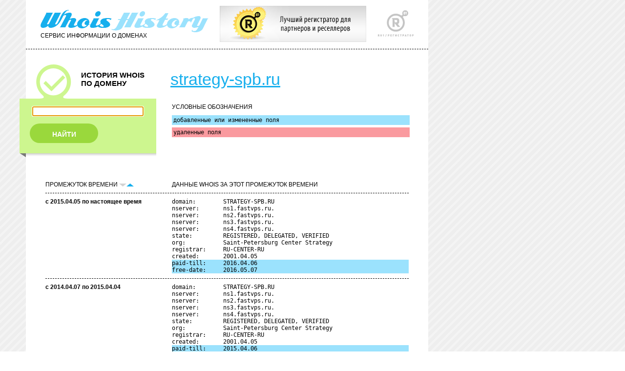

--- FILE ---
content_type: text/html; charset=UTF-8
request_url: http://who.ru/simplesearch?domainsimple=strategy-spb.ru
body_size: 25245
content:
<!DOCTYPE html PUBLIC "-//W3C//DTD XHTML 1.0 Transitional//EN" "http://www.w3.org/TR/xhtml1/DTD/xhtml1-transitional.dtd">
<html xmlns="http://www.w3.org/1999/xhtml">
<head>
<link rel="apple-touch-icon" href="apple-touch-icon.png" />
<link rel="apple-touch-icon" sizes="72x72" href="/72.png" />
<link rel="apple-touch-icon" sizes="114x114" href="/114.png" />

<link rel='stylesheet' href='/style.css' type='text/css'>
<link rel='stylesheet' href='/second.css' type='text/css'>
<link rel='stylesheet' href='/third.css' type='text/css'>
<meta http-equiv="Content-Type" content="text/html; charset=utf-8" />
<link rel="stylesheet" href="/misc/captcha.css" type="text/css" media="all">
<script src='/misc/jquery-1.4.2.min.js' type="text/javascript"></script>
<script src='/misc/jquery.rotate.1-2.js' type="text/javascript"></script>
<script src='/misc/trackbar.js' type="text/javascript"></script>
<title>WhoisHistory. История WHOIS по домену</title>
<link rel="stylesheet" type="text/css" href="/calendar/dhtmlxcalendar.css"></link>
<link rel="stylesheet" type="text/css" href="/calendar/skins/dhtmlxcalendar_dhx_skyblue.css"></link>
<script src="/calendar/mycalendar.js" type="text/javascript"></script>
<script src="/calendar/mycalendar2.js" type="text/javascript"></script> 
<script src="/myjavss.js" type="text/javascript"></script>
<!--[if lte IE 7]>
<style>
input.startoff {display: none;}
div#rgrey {height: 275px;}
form.rform1 input {margin-left: 0;}
div.adv-nicid {float: right; height: 71px; margin-left: 20px; text-align: left; z-index: 100;position: absolute;}
</style>
<![endif]-->

<script type="text/javascript">

  var _gaq = _gaq || [];
  _gaq.push(['_setAccount', 'UA-33590448-1']);
  _gaq.push(['_setDomainName', 'who.ru']);
  _gaq.push(['_setDomainName', 'whoishistory.ru']);
  _gaq.push(['_setAllowLinker', true]);
  _gaq.push(['_trackPageview']);

  (function() {
    var ga = document.createElement('script'); ga.type = 'text/javascript'; ga.async = true;
    ga.src = ('https:' == document.location.protocol ? 'https://ssl' : 'http://www') + '.google-analytics.com/ga.js';
    var s = document.getElementsByTagName('script')[0]; s.parentNode.insertBefore(ga, s);
  })();

</script>

</head>
<body onLoad="document.getElementById('simpledom').focus();">
<!-- Yandex.Metrika counter -->
<script type="text/javascript">
(function (d, w, c) {
    (w[c] = w[c] || []).push(function() {
        try {
            w.yaCounter16654510 = new Ya.Metrika({id:16654510, enableAll: true, webvisor:true});
        } catch(e) { }
    });
    
    var n = d.getElementsByTagName("script")[0],
        s = d.createElement("script"),
        f = function () { n.parentNode.insertBefore(s, n); };
    s.type = "text/javascript";
    s.async = true;
    s.src = (d.location.protocol == "https:" ? "https:" : "http:") + "//mc.yandex.ru/metrika/watch.js";

    if (w.opera == "[object Opera]") {
        d.addEventListener("DOMContentLoaded", f);
    } else { f(); }
})(document, window, "yandex_metrika_callbacks");
</script>
<noscript><div><img src="//mc.yandex.ru/watch/16654510" style="position:absolute; left:-9999px;" alt="" /></div></noscript>
<!-- /Yandex.Metrika counter -->
<div id="center" style="width:800px;">
<!-- top -->
<div id="top"><div class="header">
<a href='http://r01.ru/' target='_blank'><img style='left: 450px; top: 12px; position: absolute; border: 0;' width="300" height="74" src="/img/banner300x74.jpg" /></a>
<div id="R01"><a href="http://r01.ru/" target="_blank"><img src="/img/r01.gif" title="R01" border="0"></a></div>
<div id="who"><a href="/"><img src="/img/whoishistory.gif" title="Сервис WhoisHistory" border="0"></a><div class="service">СЕРВИС ИНФОРМАЦИИ О ДОМЕНАХ</div></div>
</div></div>
<div id="line1"></div>

<div id="topeasy">
<div id="left">
<div class="history">
<img src="/img/number-1.gif" class="number"><div class="title1"><p>ИСТОРИЯ WHOIS</p><p>ПО ДОМЕНУ</p></div>
</div>
</div>

<div id="right">
<div class="advanced" style='background-color: transparent;'>
<div class="titledomain"><a href="http://strategy-spb.ru" target='_blank' class="namedomain">strategy-spb.ru</a></div>
</div>
</div>
</div>

<div id="formsecond" style="height: 110px;">
<div id="right">
<div class="border2easy" style="height: 130px; margin-top: 1px;">

<div class="servicelabel"><div class='legend'>УСЛОВНЫЕ ОБОЗНАЧЕНИЯ</div> </div>
<div id="label1"><pre>добавленные или измененные поля</pre></div>
<div id="label2"><pre>удаленные поля</pre></div>



</div>
</div>
<div id="left">
<div class="border1" style="height: 130px;">
<div id="history" style="margin-top: 1px; background: #cdf68f; border: 1px solid #cdf68f;">
<!-- тут форма -->
<form name='simplesearch' method='get' action='/simplesearch' class="form1" style="background: #cdf68f;">

<input type="text" value='' name="domainsimple" id='simpledom' />
<input type="submit" name='sbmtbtn' value='sbmtff' style='z-index: -999; position: absolute;' class='startoff'/>

<a href='#' onclick="document.simplesearch.submit();" id='find'><div id="search1" style="background: #9ad83c;">НАЙТИ</div></a>
</form>
</div>
<div id="shadow"><div id="center1"></div></div>
<div id="right1"></div><div id="left1"></div><div id="end"></div>
</div>
</div>
</div>
<div id="text">
<div class="messageerror"></div>


<div>

<div class="column1"><div class="service">ПРОМЕЖУТОК ВРЕМЕНИ 
<img src="/img/down-off.gif" class="up-down"><a href='?domainsimple=strategy-spb.ru&sortby=asc&sbmt=start&returnhref='><img src="/img/up-on.gif" class="up-down"></a>
</div></div>
</div>
<div class="column2"><div class="service">ДАННЫЕ WHOIS ЗА ЭТОТ ПРОМЕЖУТОК ВРЕМЕНИ</div></div>
<div class="line1easy"></div>

	<div class="column1"><span class="from-to">с 2015.04.05 по настоящее время</span></div>
	<div class="column2" style="overflow: hidden;">
		
		<table class="datawhois">
			
				<tr ><td><pre>domain:        STRATEGY-SPB.RU</pre></td></tr>		
			
				<tr ><td><pre>nserver:       ns1.fastvps.ru.</pre></td></tr>		
			
				<tr ><td><pre>nserver:       ns2.fastvps.ru.</pre></td></tr>		
			
				<tr ><td><pre>nserver:       ns3.fastvps.ru.</pre></td></tr>		
			
				<tr ><td><pre>nserver:       ns4.fastvps.ru.</pre></td></tr>		
			
				<tr ><td><pre>state:         REGISTERED, DELEGATED, VERIFIED</pre></td></tr>		
			
				<tr ><td><pre>org:           Saint-Petersburg Center Strategy</pre></td></tr>		
			
				<tr ><td><pre>registrar:     RU-CENTER-RU</pre></td></tr>		
			
				<tr ><td><pre>created:       2001.04.05</pre></td></tr>		
			
				<tr class='c-change'><td><pre>paid-till:     2016.04.06</pre></td></tr>		
			
				<tr class='c-change'><td><pre>free-date:     2016.05.07</pre></td></tr>		
			
			
		</table>
	</div>
	<div class="line1easy"></div>

	<div class="column1"><span class="from-to">с 2014.04.07 по 2015.04.04</span></div>
	<div class="column2" style="overflow: hidden;">
		
		<table class="datawhois">
			
				<tr ><td><pre>domain:        STRATEGY-SPB.RU</pre></td></tr>		
			
				<tr ><td><pre>nserver:       ns1.fastvps.ru.</pre></td></tr>		
			
				<tr ><td><pre>nserver:       ns2.fastvps.ru.</pre></td></tr>		
			
				<tr ><td><pre>nserver:       ns3.fastvps.ru.</pre></td></tr>		
			
				<tr ><td><pre>nserver:       ns4.fastvps.ru.</pre></td></tr>		
			
				<tr ><td><pre>state:         REGISTERED, DELEGATED, VERIFIED</pre></td></tr>		
			
				<tr ><td><pre>org:           Saint-Petersburg Center Strategy</pre></td></tr>		
			
				<tr ><td><pre>registrar:     RU-CENTER-RU</pre></td></tr>		
			
				<tr ><td><pre>created:       2001.04.05</pre></td></tr>		
			
				<tr class='c-change'><td><pre>paid-till:     2015.04.06</pre></td></tr>		
			
				<tr class='c-change'><td><pre>free-date:     2015.05.07</pre></td></tr>		
			
			
		</table>
	</div>
	<div class="line1easy"></div>

	<div class="column1"><span class="from-to">с 2013.04.06 по 2014.04.06</span></div>
	<div class="column2" style="overflow: hidden;">
		
		<table class="datawhois">
			
				<tr ><td><pre>domain:        STRATEGY-SPB.RU</pre></td></tr>		
			
				<tr ><td><pre>nserver:       ns1.fastvps.ru.</pre></td></tr>		
			
				<tr ><td><pre>nserver:       ns2.fastvps.ru.</pre></td></tr>		
			
				<tr ><td><pre>nserver:       ns3.fastvps.ru.</pre></td></tr>		
			
				<tr ><td><pre>nserver:       ns4.fastvps.ru.</pre></td></tr>		
			
				<tr ><td><pre>state:         REGISTERED, DELEGATED, VERIFIED</pre></td></tr>		
			
				<tr ><td><pre>org:           Saint-Petersburg Center Strategy</pre></td></tr>		
			
				<tr ><td><pre>registrar:     RU-CENTER-REG-RIPN</pre></td></tr>		
			
				<tr ><td><pre>created:       2001.04.05</pre></td></tr>		
			
				<tr class='c-change'><td><pre>paid-till:     2014.04.06</pre></td></tr>		
			
				<tr class='c-change'><td><pre>free-date:     2014.05.07</pre></td></tr>		
			
			
		</table>
	</div>
	<div class="line1easy"></div>

	<div class="column1"><span class="from-to">с 2013.02.13 по 2013.04.05</span></div>
	<div class="column2" style="overflow: hidden;">
		
		<table class="datawhois">
			
				<tr ><td><pre>domain:        STRATEGY-SPB.RU</pre></td></tr>		
			
				<tr class='c-change'><td><pre>nserver:       ns1.fastvps.ru.</pre></td></tr>		
			
				<tr class='c-change'><td><pre>nserver:       ns2.fastvps.ru.</pre></td></tr>		
			
				<tr class='c-change'><td><pre>nserver:       ns3.fastvps.ru.</pre></td></tr>		
			
				<tr class='c-change'><td><pre>nserver:       ns4.fastvps.ru.</pre></td></tr>		
			
				<tr ><td><pre>state:         REGISTERED, DELEGATED, VERIFIED</pre></td></tr>		
			
				<tr ><td><pre>org:           Saint-Petersburg Center Strategy</pre></td></tr>		
			
				<tr ><td><pre>registrar:     RU-CENTER-REG-RIPN</pre></td></tr>		
			
				<tr ><td><pre>created:       2001.04.05</pre></td></tr>		
			
				<tr ><td><pre>paid-till:     2013.04.06</pre></td></tr>		
			
				<tr ><td><pre>free-date:     2013.05.07</pre></td></tr>		
			
			
		</table>
	</div>
	<div class="line1easy"></div>

	<div class="column1"><span class="from-to">с 2012.04.06 по 2013.02.12</span></div>
	<div class="column2" style="overflow: hidden;">
		
		<table class="datawhois">
			
				<tr ><td><pre>domain:        STRATEGY-SPB.RU</pre></td></tr>		
			
				<tr ><td><pre>nserver:       ns69.cirtexhosting.com.</pre></td></tr>		
			
				<tr ><td><pre>nserver:       ns70.cirtexhosting.com.</pre></td></tr>		
			
				<tr ><td><pre>state:         REGISTERED, DELEGATED, VERIFIED</pre></td></tr>		
			
				<tr ><td><pre>org:           Saint-Petersburg Center Strategy</pre></td></tr>		
			
				<tr ><td><pre>registrar:     RU-CENTER-REG-RIPN</pre></td></tr>		
			
				<tr ><td><pre>created:       2001.04.05</pre></td></tr>		
			
				<tr class='c-change'><td><pre>paid-till:     2013.04.06</pre></td></tr>		
			
				<tr class='c-change'><td><pre>free-date:     2013.05.07</pre></td></tr>		
			
			
		</table>
	</div>
	<div class="line1easy"></div>

	<div class="column1"><span class="from-to">с 2011.11.12 по 2012.04.05</span></div>
	<div class="column2" style="overflow: hidden;">
		
		<table class="datawhois">
			
				<tr ><td><pre>domain:        STRATEGY-SPB.RU</pre></td></tr>		
			
				<tr ><td><pre>nserver:       ns69.cirtexhosting.com.</pre></td></tr>		
			
				<tr ><td><pre>nserver:       ns70.cirtexhosting.com.</pre></td></tr>		
			
				<tr ><td><pre>state:         REGISTERED, DELEGATED, VERIFIED</pre></td></tr>		
			
				<tr ><td><pre>org:           Saint-Petersburg Center Strategy</pre></td></tr>		
			
				<tr ><td><pre>registrar:     RU-CENTER-REG-RIPN</pre></td></tr>		
			
				<tr ><td><pre>created:       2001.04.05</pre></td></tr>		
			
				<tr ><td><pre>paid-till:     2012.04.06</pre></td></tr>		
			
				<tr class='c-change'><td><pre>free-date:     2012.05.07</pre></td></tr>		
			
			
				<tr class="c-null"><td></td></tr>
				
					<tr class='c-delete'><td><pre>e-mail:        danto@strategy-spb.ru</pre></td></tr>
				
					<tr class='c-delete'><td><pre>phone:         +7 812 7126612</pre></td></tr>
				
				
			
		</table>
	</div>
	<div class="line1easy"></div>

	<div class="column1"><span class="from-to">с 2011.04.06 по 2011.11.11</span></div>
	<div class="column2" style="overflow: hidden;">
		
		<table class="datawhois">
			
				<tr ><td><pre>domain:        STRATEGY-SPB.RU</pre></td></tr>		
			
				<tr ><td><pre>nserver:       ns69.cirtexhosting.com.</pre></td></tr>		
			
				<tr ><td><pre>nserver:       ns70.cirtexhosting.com.</pre></td></tr>		
			
				<tr ><td><pre>state:         REGISTERED, DELEGATED, VERIFIED</pre></td></tr>		
			
				<tr ><td><pre>org:           Saint-Petersburg Center Strategy</pre></td></tr>		
			
				<tr ><td><pre>phone:         +7 812 7126612</pre></td></tr>		
			
				<tr ><td><pre>e-mail:        danto@strategy-spb.ru</pre></td></tr>		
			
				<tr ><td><pre>registrar:     RU-CENTER-REG-RIPN</pre></td></tr>		
			
				<tr ><td><pre>created:       2001.04.05</pre></td></tr>		
			
				<tr class='c-change'><td><pre>paid-till:     2012.04.06</pre></td></tr>		
			
			
		</table>
	</div>
	<div class="line1easy"></div>

	<div class="column1"><span class="from-to">с 2011.03.22 по 2011.04.05</span></div>
	<div class="column2" style="overflow: hidden;">
		
		<table class="datawhois">
			
				<tr ><td><pre>domain:        STRATEGY-SPB.RU</pre></td></tr>		
			
				<tr ><td><pre>nserver:       ns69.cirtexhosting.com.</pre></td></tr>		
			
				<tr ><td><pre>nserver:       ns70.cirtexhosting.com.</pre></td></tr>		
			
				<tr ><td><pre>state:         REGISTERED, DELEGATED, VERIFIED</pre></td></tr>		
			
				<tr ><td><pre>org:           Saint-Petersburg Center Strategy</pre></td></tr>		
			
				<tr ><td><pre>phone:         +7 812 7126612</pre></td></tr>		
			
				<tr ><td><pre>e-mail:        danto@strategy-spb.ru</pre></td></tr>		
			
				<tr class='c-change'><td><pre>registrar:     RU-CENTER-REG-RIPN</pre></td></tr>		
			
				<tr ><td><pre>created:       2001.04.05</pre></td></tr>		
			
				<tr ><td><pre>paid-till:     2011.04.06</pre></td></tr>		
			
			
		</table>
	</div>
	<div class="line1easy"></div>

	<div class="column1"><span class="from-to">с 2010.04.05 по 2011.03.21</span></div>
	<div class="column2" style="overflow: hidden;">
		
		<table class="datawhois">
			
				<tr ><td><pre>domain:        STRATEGY-SPB.RU</pre></td></tr>		
			
				<tr ><td><pre>nserver:       ns69.cirtexhosting.com.</pre></td></tr>		
			
				<tr ><td><pre>nserver:       ns70.cirtexhosting.com.</pre></td></tr>		
			
				<tr ><td><pre>state:         REGISTERED, DELEGATED, VERIFIED</pre></td></tr>		
			
				<tr ><td><pre>org:           Saint-Petersburg Center Strategy</pre></td></tr>		
			
				<tr ><td><pre>phone:         +7 812 7126612</pre></td></tr>		
			
				<tr ><td><pre>e-mail:        danto@strategy-spb.ru</pre></td></tr>		
			
				<tr ><td><pre>registrar:     RUCENTER-REG-RIPN</pre></td></tr>		
			
				<tr ><td><pre>created:       2001.04.05</pre></td></tr>		
			
				<tr class='c-change'><td><pre>paid-till:     2011.04.06</pre></td></tr>		
			
			
		</table>
	</div>
	<div class="line1easy"></div>

	<div class="column1"><span class="from-to">с 2009.10.05 по 2010.04.04</span></div>
	<div class="column2" style="overflow: hidden;">
		
		<table class="datawhois">
			
				<tr ><td><pre>domain:        STRATEGY-SPB.RU</pre></td></tr>		
			
				<tr ><td><pre>nserver:       ns69.cirtexhosting.com.</pre></td></tr>		
			
				<tr ><td><pre>nserver:       ns70.cirtexhosting.com.</pre></td></tr>		
			
				<tr class='c-change'><td><pre>state:         REGISTERED, DELEGATED, VERIFIED</pre></td></tr>		
			
				<tr ><td><pre>org:           Saint-Petersburg Center Strategy</pre></td></tr>		
			
				<tr ><td><pre>phone:         +7 812 7126612</pre></td></tr>		
			
				<tr ><td><pre>e-mail:        danto@strategy-spb.ru</pre></td></tr>		
			
				<tr ><td><pre>registrar:     RUCENTER-REG-RIPN</pre></td></tr>		
			
				<tr ><td><pre>created:       2001.04.05</pre></td></tr>		
			
				<tr ><td><pre>paid-till:     2010.04.06</pre></td></tr>		
			
			
		</table>
	</div>
	<div class="line1easy"></div>

	<div class="column1"><span class="from-to">с 2009.06.22 по 2009.10.04</span></div>
	<div class="column2" style="overflow: hidden;">
		
		<table class="datawhois">
			
				<tr ><td><pre>domain:        STRATEGY-SPB.RU</pre></td></tr>		
			
				<tr class='c-change'><td><pre>nserver:       ns69.cirtexhosting.com.</pre></td></tr>		
			
				<tr class='c-change'><td><pre>nserver:       ns70.cirtexhosting.com.</pre></td></tr>		
			
				<tr ><td><pre>state:         REGISTERED, DELEGATED, UNVERIFIED</pre></td></tr>		
			
				<tr ><td><pre>org:           Saint-Petersburg Center Strategy</pre></td></tr>		
			
				<tr ><td><pre>phone:         +7 812 7126612</pre></td></tr>		
			
				<tr ><td><pre>e-mail:        danto@strategy-spb.ru</pre></td></tr>		
			
				<tr ><td><pre>registrar:     RUCENTER-REG-RIPN</pre></td></tr>		
			
				<tr ><td><pre>created:       2001.04.05</pre></td></tr>		
			
				<tr ><td><pre>paid-till:     2010.04.06</pre></td></tr>		
			
			
		</table>
	</div>
	<div class="line1easy"></div>

	<div class="column1"><span class="from-to">с 2009.04.05 по 2009.06.21</span></div>
	<div class="column2" style="overflow: hidden;">
		
		<table class="datawhois">
			
				<tr ><td><pre>domain:        STRATEGY-SPB.RU</pre></td></tr>		
			
				<tr ><td><pre>nserver:       ns1.hc.ru.</pre></td></tr>		
			
				<tr ><td><pre>nserver:       ns2.hc.ru.</pre></td></tr>		
			
				<tr ><td><pre>state:         REGISTERED, DELEGATED, UNVERIFIED</pre></td></tr>		
			
				<tr ><td><pre>org:           Saint-Petersburg Center Strategy</pre></td></tr>		
			
				<tr ><td><pre>phone:         +7 812 7126612</pre></td></tr>		
			
				<tr ><td><pre>e-mail:        danto@strategy-spb.ru</pre></td></tr>		
			
				<tr ><td><pre>registrar:     RUCENTER-REG-RIPN</pre></td></tr>		
			
				<tr ><td><pre>created:       2001.04.05</pre></td></tr>		
			
				<tr class='c-change'><td><pre>paid-till:     2010.04.06</pre></td></tr>		
			
			
		</table>
	</div>
	<div class="line1easy"></div>

	<div class="column1"><span class="from-to">с 2008.06.26 по 2009.04.04</span></div>
	<div class="column2" style="overflow: hidden;">
		
		<table class="datawhois">
			
				<tr ><td><pre>domain:        STRATEGY-SPB.RU</pre></td></tr>		
			
				<tr class='c-change'><td><pre>nserver:       ns1.hc.ru.</pre></td></tr>		
			
				<tr class='c-change'><td><pre>nserver:       ns2.hc.ru.</pre></td></tr>		
			
				<tr ><td><pre>state:         REGISTERED, DELEGATED, UNVERIFIED</pre></td></tr>		
			
				<tr ><td><pre>org:           Saint-Petersburg Center Strategy</pre></td></tr>		
			
				<tr ><td><pre>phone:         +7 812 7126612</pre></td></tr>		
			
				<tr class='c-change'><td><pre>e-mail:        danto@strategy-spb.ru</pre></td></tr>		
			
				<tr ><td><pre>registrar:     RUCENTER-REG-RIPN</pre></td></tr>		
			
				<tr ><td><pre>created:       2001.04.05</pre></td></tr>		
			
				<tr ><td><pre>paid-till:     2009.04.06</pre></td></tr>		
			
			
		</table>
	</div>
	<div class="line1easy"></div>

	<div class="column1"><span class="from-to">с 2008.04.06 по 2008.06.25</span></div>
	<div class="column2" style="overflow: hidden;">
		
		<table class="datawhois">
			
				<tr ><td><pre>domain:        STRATEGY-SPB.RU</pre></td></tr>		
			
				<tr ><td><pre>nserver:       ns.strategy-spb.ru. 194.58.105.44</pre></td></tr>		
			
				<tr ><td><pre>nserver:       ns.teia.ru.</pre></td></tr>		
			
				<tr ><td><pre>state:         REGISTERED, DELEGATED, UNVERIFIED</pre></td></tr>		
			
				<tr ><td><pre>org:           Saint-Petersburg Center Strategy</pre></td></tr>		
			
				<tr ><td><pre>phone:         +7 812 7126612</pre></td></tr>		
			
				<tr ><td><pre>e-mail:        danto@baltic.net.ru</pre></td></tr>		
			
				<tr ><td><pre>registrar:     RUCENTER-REG-RIPN</pre></td></tr>		
			
				<tr ><td><pre>created:       2001.04.05</pre></td></tr>		
			
				<tr class='c-change'><td><pre>paid-till:     2009.04.06</pre></td></tr>		
			
			
		</table>
	</div>
	<div class="line1easy"></div>

	<div class="column1"><span class="from-to">с 2007.04.06 по 2008.04.05</span></div>
	<div class="column2" style="overflow: hidden;">
		
		<table class="datawhois">
			
				<tr ><td><pre>domain:        STRATEGY-SPB.RU</pre></td></tr>		
			
				<tr ><td><pre>nserver:       ns.strategy-spb.ru. 194.58.105.44</pre></td></tr>		
			
				<tr ><td><pre>nserver:       ns.teia.ru.</pre></td></tr>		
			
				<tr ><td><pre>state:         REGISTERED, DELEGATED, UNVERIFIED</pre></td></tr>		
			
				<tr ><td><pre>org:           Saint-Petersburg Center Strategy</pre></td></tr>		
			
				<tr ><td><pre>phone:         +7 812 7126612</pre></td></tr>		
			
				<tr ><td><pre>e-mail:        danto@baltic.net.ru</pre></td></tr>		
			
				<tr ><td><pre>registrar:     RUCENTER-REG-RIPN</pre></td></tr>		
			
				<tr ><td><pre>created:       2001.04.05</pre></td></tr>		
			
				<tr class='c-change'><td><pre>paid-till:     2008.04.06</pre></td></tr>		
			
			
		</table>
	</div>
	<div class="line1easy"></div>

	<div class="column1"><span class="from-to">с 2006.11.16 по 2007.04.05</span></div>
	<div class="column2" style="overflow: hidden;">
		
		<table class="datawhois">
			
				<tr ><td><pre>domain:        STRATEGY-SPB.RU</pre></td></tr>		
			
				<tr ><td><pre>nserver:       ns.strategy-spb.ru. 194.58.105.44</pre></td></tr>		
			
				<tr ><td><pre>nserver:       ns.teia.ru.</pre></td></tr>		
			
				<tr ><td><pre>state:         REGISTERED, DELEGATED, UNVERIFIED</pre></td></tr>		
			
				<tr ><td><pre>org:           Saint-Petersburg Center Strategy</pre></td></tr>		
			
				<tr class='c-change'><td><pre>phone:         +7 812 7126612</pre></td></tr>		
			
				<tr ><td><pre>e-mail:        danto@baltic.net.ru</pre></td></tr>		
			
				<tr ><td><pre>registrar:     RUCENTER-REG-RIPN</pre></td></tr>		
			
				<tr ><td><pre>created:       2001.04.05</pre></td></tr>		
			
				<tr ><td><pre>paid-till:     2007.04.06</pre></td></tr>		
			
			
		</table>
	</div>
	<div class="line1easy"></div>

	<div class="column1"><span class="from-to">с 2006.04.05 по 2006.11.15</span></div>
	<div class="column2" style="overflow: hidden;">
		
		<table class="datawhois">
			
				<tr ><td><pre>domain:        STRATEGY-SPB.RU</pre></td></tr>		
			
				<tr ><td><pre>nserver:       ns.strategy-spb.ru. 194.58.105.44</pre></td></tr>		
			
				<tr ><td><pre>nserver:       ns.teia.ru.</pre></td></tr>		
			
				<tr ><td><pre>state:         REGISTERED, DELEGATED, UNVERIFIED</pre></td></tr>		
			
				<tr ><td><pre>org:           Saint-Petersburg Center Strategy</pre></td></tr>		
			
				<tr ><td><pre>phone:         +7 812 1126612</pre></td></tr>		
			
				<tr ><td><pre>e-mail:        danto@baltic.net.ru</pre></td></tr>		
			
				<tr ><td><pre>registrar:     RUCENTER-REG-RIPN</pre></td></tr>		
			
				<tr ><td><pre>created:       2001.04.05</pre></td></tr>		
			
				<tr class='c-change'><td><pre>paid-till:     2007.04.06</pre></td></tr>		
			
			
		</table>
	</div>
	<div class="line1easy"></div>

	<div class="column1"><span class="from-to">с 2006.03.11 по 2006.04.04</span></div>
	<div class="column2" style="overflow: hidden;">
		
		<table class="datawhois">
			
				<tr ><td><pre>domain:        STRATEGY-SPB.RU</pre></td></tr>		
			
				<tr ><td><pre>nserver:       ns.strategy-spb.ru. 194.58.105.44</pre></td></tr>		
			
				<tr ><td><pre>nserver:       ns.teia.ru.</pre></td></tr>		
			
				<tr ><td><pre>state:         REGISTERED, DELEGATED, UNVERIFIED</pre></td></tr>		
			
				<tr ><td><pre>org:           Saint-Petersburg Center Strategy</pre></td></tr>		
			
				<tr ><td><pre>phone:         +7 812 1126612</pre></td></tr>		
			
				<tr ><td><pre>e-mail:        danto@baltic.net.ru</pre></td></tr>		
			
				<tr ><td><pre>registrar:     RUCENTER-REG-RIPN</pre></td></tr>		
			
				<tr ><td><pre>created:       2001.04.05</pre></td></tr>		
			
				<tr ><td><pre>paid-till:     2006.04.06</pre></td></tr>		
			
			
		</table>
	</div>
	<div class="line1easy"></div>

<div id="up"><a href="#"><img src="/img/up.gif" class="up">Наверх</a></div>


</div>
<div style='height: 8px;'><div id="shadow"><div id="center3"></div></div>
<div id="right3"></div><div id="left3"></div><div id="end"></div></div>
<div id="banner">
<p><a href="http://r01.ru/" class="copyright" target="_blank">Регистратор R01</a> © 2012 <span style="margin-left: 20px;">Контакты: <a href="mailto:info@whoishistory.ru">info@whoishistory.ru</a></span></p>
</div>

<div id="footer">
<p> </p>
</div>
<script type="text/javascript"> 
$(function () {  
    $(window).scroll(function () { 
        if ($(this).scrollTop() > 240) $('a#move_up').fadeIn();  
        else                           $('a#move_up').fadeOut(400);  
    }); 
    $('a#move_up').click(function () { 
        $('body,html').animate({  
            scrollTop: 0 
			}, 800);  
        return false; 
    }); 
}); 
</script>
<a id="move_up" href="#"><div class='shadow-up'><img src="/img/up.gif" class="up">Наверх</div></a>
</body>
</html>


--- FILE ---
content_type: application/x-javascript; charset=utf-8
request_url: http://who.ru/misc/jquery.rotate.1-2.js
body_size: 2113
content:
jQuery.fn.rotate = function(angle,whence) {
	var p = this.get(0);

	// we store the angle inside the image tag for persistence
	if (!whence) {
		p.angle = ((p.angle==undefined?0:p.angle) + angle) % 360;
	} else {
		p.angle = angle;
	}

	if (p.angle >= 0) {
		var rotation = Math.PI * p.angle / 180;
	} else {
		var rotation = Math.PI * (360+p.angle) / 180;
	}
	var costheta = Math.cos(rotation);
	var sintheta = Math.sin(rotation);
	var canvas;

	if (document.all && !window.opera) {
		canvas = document.createElement('img');

		canvas.src = p.src;
		canvas.height = p.height;
		canvas.width = p.width;

		canvas.style.filter = "progid:DXImageTransform.Microsoft.Matrix(M11="+costheta+",M12="+(-sintheta)+",M21="+sintheta+",M22="+costheta+",SizingMethod='auto expand')";
	} else if ($.browser.webkit) {
		this.css("-webkit-transform", "rotate(" + angle + "deg)");
	} else {
		canvas = document.createElement('canvas');
		if (!p.oImage) {
			canvas.oImage = new Image();
			canvas.oImage.src = p.src;
			canvas.oImage.width = p.width;
			canvas.oImage.height = p.height;
		} else {
			canvas.oImage = p.oImage;
		}
		var height = canvas.oImage.height;
		var width = canvas.oImage.width;
		if (p.clientHeight == 0) {
			p.clientWidth = p.clientHeight = Math.sqrt((height)*(height) + (width)*(width));
		}
		var widthAdd = p.clientWidth - width;
		var heightAdd = p.clientHeight - height;

		canvas.width = width + widthAdd;
		canvas.height = height + heightAdd;

		var context = canvas.getContext('2d');
		context.save();
	
		context.translate(widthAdd/2,heightAdd/2);
                context.translate(width/2,height/2);
                context.rotate(rotation);
                context.translate(-width/2,-height/2);
		context.drawImage(canvas.oImage, 0, 0);
		context.restore();
	}
	canvas.id = p.id;
	canvas.angle = p.angle;
	p.parentNode.replaceChild(canvas, p);
}

jQuery.fn.rotateRight = function(angle) {
	this.rotate(angle==undefined?90:angle);
}

jQuery.fn.rotateLeft = function(angle) {
	this.rotate(angle==undefined?-90:-angle);
}
